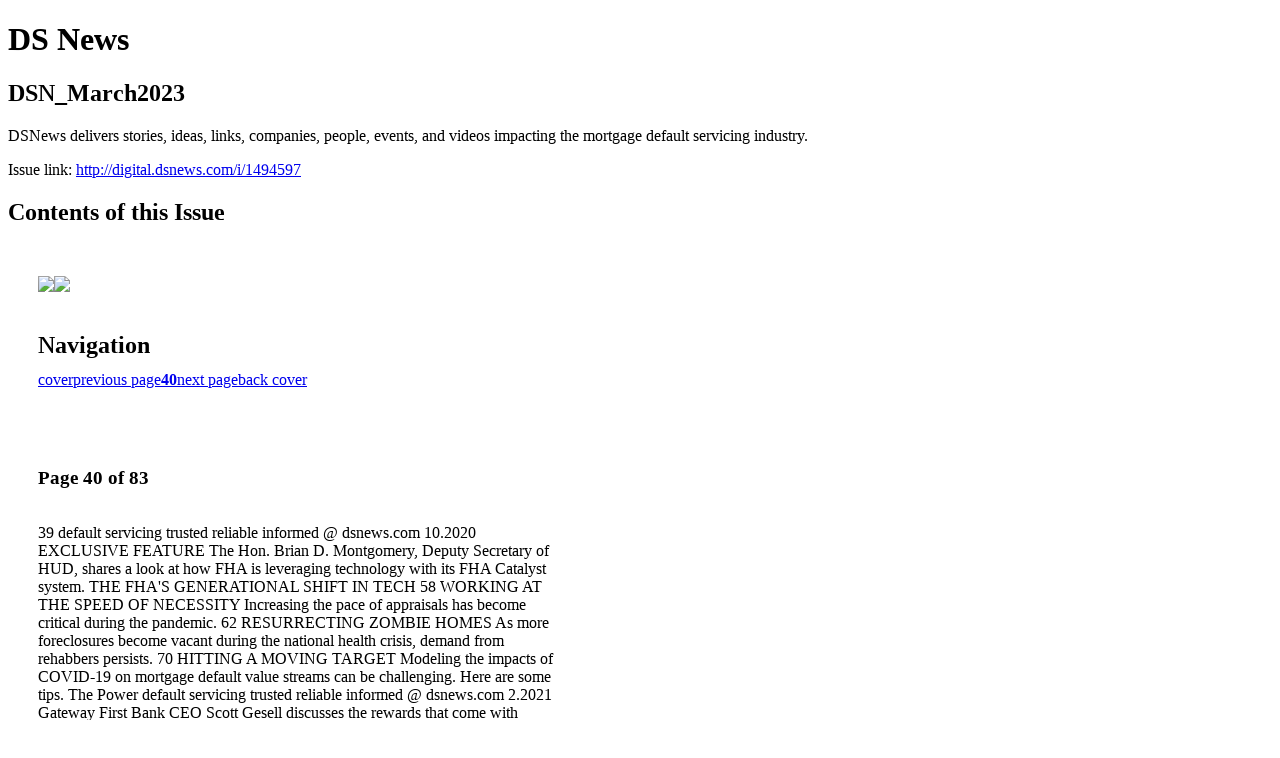

--- FILE ---
content_type: text/html; charset=UTF-8
request_url: http://digital.dsnews.com/i/1494597-dsn-march2023/40
body_size: 20221
content:
<!DOCTYPE html PUBLIC "-//W3C//DTD XHTML 1.0 Transitional//EN" "http://www.w3.org/TR/xhtml1/DTD/xhtml1-transitional.dtd">

<html xmlns="http://www.w3.org/1999/xhtml" xml:lang="en" lang="en" xmlns:og="http://ogp.me/ns#" xmlns:fb="https://www.facebook.com/2008/fbml">
    	<head>
        <!-- Google Tag Manager -->
<script nonce="59fxQxaouH6GDYymJNb2AgLA" data-functionality-name="GOOGLETAGMANAGER">(function(w,d,s,l,i){w[l]=w[l]||[];w[l].push({'gtm.start':
new Date().getTime(),event:'gtm.js'});var f=d.getElementsByTagName(s)[0],
j=d.createElement(s),dl=l!='dataLayer'?'&l='+l:'';j.async=true;j.src=
'https://www.googletagmanager.com/gtm.js?id='+i+dl;f.parentNode.insertBefore(j,f);
})(window,document,'script','dataLayer','GTM-P6LTDB9');</script>
<!-- End Google Tag Manager -->
<link rel="apple-touch-icon" type="image/png" sizes="57x57" href="https://content.cdntwrk.com/favicons/dD0xMzEzOCZjbWQ9ZmF2aWNvbiZ2ZXJzaW9uPTE2MDUxMzQ2MDYmZXh0PXBuZyZzaXplPTU3JnNpZz0yMTlhZmUwOTZmNmVkMDA2ZTA5MmRjMjJmZThhMWM4MQ%253D%253D/favicon.png"><link rel="apple-touch-icon" type="image/png" sizes="72x72" href="https://content.cdntwrk.com/favicons/dD0xMzEzOCZjbWQ9ZmF2aWNvbiZ2ZXJzaW9uPTE2MDUxMzQ2MDYmZXh0PXBuZyZzaXplPTcyJnNpZz0zNDU2N2FjOTM5ZjQxMWJmM2JiYTU1OTAzYjM0ODUzYQ%253D%253D/favicon.png"><link rel="apple-touch-icon" type="image/png" sizes="114x114" href="https://content.cdntwrk.com/favicons/dD0xMzEzOCZjbWQ9ZmF2aWNvbiZ2ZXJzaW9uPTE2MDUxMzQ2MDYmZXh0PXBuZyZzaXplPTExNCZzaWc9MjFmYWE4OTJiMjViY2Y1OWQ2MmZiMGRiMzJkNTMzZTk%253D/favicon.png"><link rel="apple-touch-icon" type="image/png" sizes="144x144" href="https://content.cdntwrk.com/favicons/dD0xMzEzOCZjbWQ9ZmF2aWNvbiZ2ZXJzaW9uPTE2MDUxMzQ2MDYmZXh0PXBuZyZzaXplPTE0NCZzaWc9ODM5MjVhOGNmMjgyZTU3MTJkOTllMTc2MDkzMTE2NjA%253D/favicon.png"><link rel="apple-touch-icon" type="image/png" sizes="180x180" href="https://content.cdntwrk.com/favicons/dD0xMzEzOCZjbWQ9ZmF2aWNvbiZ2ZXJzaW9uPTE2MDUxMzQ2MDYmZXh0PXBuZyZzaXplPTE4MCZzaWc9YWRlZGIzNGU0MDUwODA1YTMxMmVkMTliN2FjMzc4Y2M%253D/favicon.png"><link rel="icon" type="image/png" sizes="16x16" href="https://content.cdntwrk.com/favicons/dD0xMzEzOCZjbWQ9ZmF2aWNvbiZ2ZXJzaW9uPTE2MDUxMzQ2MDYmZXh0PXBuZyZzaXplPTE2JnNpZz0yMzhlOTE5NDY4YzIyMmFiZTU0OTgxZTI2ZTNiNGFiOQ%253D%253D/favicon.png"><link rel="icon" type="image/png" sizes="32x32" href="https://content.cdntwrk.com/favicons/dD0xMzEzOCZjbWQ9ZmF2aWNvbiZ2ZXJzaW9uPTE2MDUxMzQ2MDYmZXh0PXBuZyZzaXplPTMyJnNpZz1jZmViMmY2ZWQzMzNiOTJlNzRkMTI4YzYyZGY4MWVlNA%253D%253D/favicon.png"><link rel="icon" type="image/png" sizes="96x96" href="https://content.cdntwrk.com/favicons/dD0xMzEzOCZjbWQ9ZmF2aWNvbiZ2ZXJzaW9uPTE2MDUxMzQ2MDYmZXh0PXBuZyZzaXplPTk2JnNpZz0yMDEzMmExZmFkMmY1NzEyNGM2NjhkMTE3NzM2NzRmMg%253D%253D/favicon.png"><link rel="icon" type="image/png" sizes="128x128" href="https://content.cdntwrk.com/favicons/dD0xMzEzOCZjbWQ9ZmF2aWNvbiZ2ZXJzaW9uPTE2MDUxMzQ2MDYmZXh0PXBuZyZzaXplPTEyOCZzaWc9MDBjYTJkZjRhYWIzMjQ4NGNkN2MxNWNjNmZlMWFhOGI%253D/favicon.png"><link rel="icon" type="image/png" sizes="195x195" href="https://content.cdntwrk.com/favicons/dD0xMzEzOCZjbWQ9ZmF2aWNvbiZ2ZXJzaW9uPTE2MDUxMzQ2MDYmZXh0PXBuZyZzaXplPTE5NSZzaWc9NTZhYzE2NWZkZGQ3MWVjYjI4YTUzMjJjNmU5ZWZmOTQ%253D/favicon.png"><meta name="msapplication-TileImage" content="https://content.cdntwrk.com/favicons/dD0xMzEzOCZjbWQ9ZmF2aWNvbiZ2ZXJzaW9uPTE2MDUxMzQ2MDYmZXh0PXBuZyZzaXplPTE0NCZzaWc9ODM5MjVhOGNmMjgyZTU3MTJkOTllMTc2MDkzMTE2NjA%253D/favicon.png"><!--[if IE]><link rel="shortcut icon" type="image/x-icon" href="https://content.cdntwrk.com/favicons/dD0xMzEzOCZjbWQ9ZmF2aWNvbiZ2ZXJzaW9uPTE2MDUxMzQ2MDYmZXh0PWljbyZzaWc9MmI2MjAxMzI5MGM2ZmJiODZjZDJiZjkxYjA3ZGU3YjY%253D/favicon.ico"><![endif]-->		<meta charset="utf-8">
				<meta name="description" content="DSNews delivers stories, ideas, links, companies, people, events, and videos impacting the mortgage default servicing industry." />
		<meta name="keywords" content="default, news, mortgage, REO, forclosure, loss mitigation, secondary market, government, title, banking, servicing, fannie mae, freddie mac, thefivestar, five star conference" />
		
		
		<title>DS News - DSN_March2023</title>
		
		<meta itemprop="image" content="https://content.cdntwrk.com/files/aT0xNDk0NTk3JnA9NDAmdj0xJmNtZD12JnNpZz0xZDY5ODYxOTU0ZTdhMTA4OWRiMzk4YTY3MDZiOGU0ZQ%253D%253D/-w-450-80.jpg"><meta property="og:image" content="https://content.cdntwrk.com/files/aT0xNDk0NTk3JnA9NDAmdj0xJmNtZD12JnNpZz0xZDY5ODYxOTU0ZTdhMTA4OWRiMzk4YTY3MDZiOGU0ZQ%253D%253D/-w-450-80.jpg"/><meta itemprop="image" content="https://content.cdntwrk.com/files/aT0xNDk0NTk3JnA9Mzkmdj0xJmNtZD12JnNpZz1hYzYzMTgyYTU0YTFlMjRkMzA4ZDIyNWIwNDliZjU0Mg%253D%253D/-w-450-80.jpg"><meta property="og:image" content="https://content.cdntwrk.com/files/aT0xNDk0NTk3JnA9Mzkmdj0xJmNtZD12JnNpZz1hYzYzMTgyYTU0YTFlMjRkMzA4ZDIyNWIwNDliZjU0Mg%253D%253D/-w-450-80.jpg"/>	</head>

	<body>
	    <!-- Google Tag Manager (noscript) -->
<noscript><iframe data-functionality-name="GOOGLETAGMANAGER" src="https://www.googletagmanager.com/ns.html?id=GTM-P6LTDB9"
height="0" width="0" style="display:none;visibility:hidden" sandbox="allow-scripts allow-same-origin allow-forms allow-popups allow-popups-to-escape-sandbox allow-presentation allow-downloads allow-top-navigation-by-user-activation allow-modals"></iframe></noscript>
<!-- End Google Tag Manager (noscript) -->
<h1>DS News</h1>
<h2>DSN_March2023</h2>

<p>DSNews delivers stories, ideas, links, companies, people, events, and videos impacting the mortgage default servicing industry.</p>
<p>Issue link: <a href="http://digital.dsnews.com/i/1494597">http://digital.dsnews.com/i/1494597</a></p>

<h2>Contents of this Issue</h2>
<div style='float:left;clear:none;margin:30px;width:960px;'><div class='issue-img-wrapper'><img id='issue-img-1' src='https://content.cdntwrk.com/files/aT0xNDk0NTk3JnA9Mzkmdj0xJmNtZD12JnNpZz1hYzYzMTgyYTU0YTFlMjRkMzA4ZDIyNWIwNDliZjU0Mg%253D%253D/-w-450-80.jpg'/><img id='issue-img-2' src='https://content.cdntwrk.com/files/aT0xNDk0NTk3JnA9NDAmdj0xJmNtZD12JnNpZz0xZDY5ODYxOTU0ZTdhMTA4OWRiMzk4YTY3MDZiOGU0ZQ%253D%253D/-w-450-80.jpg'/></div><h2 style="clear:both;padding-top:20px;margin-bottom:12px;text-align:left">Navigation</h2><div class='btn-group' id='navigation'><a class="btn" title="DS News - DSN_March2023 page 0 " href="http://digital.dsnews.com/i/1494597">cover</a><a rel="prev" class="btn" title="DS News - DSN_March2023 page 39" href="http://digital.dsnews.com/i/1494597/39">previous page</a><a class='btn active' href='#'><strong>40</strong></a><a rel="next" class="btn" title="DS News - DSN_March2023 page 41" href="http://digital.dsnews.com/i/1494597/41">next page</a><a class="btn" title="DS News - DSN_March2023 page 83" href="http://digital.dsnews.com/i/1494597/83">back cover</a></div></div><div style='float:left;clear:none;text-align:left;margin:30px;width:550px'><h3> Page 40 of 83</h3><p><div style="max-height:300px;overflow-x:hidden;margin-bottom:30px;padding-right:20px;"><p>39

default servicing trusted reliable informed @ dsnews.com 10.2020
EXCLUSIVE FEATURE

The Hon. Brian D. Montgomery,
Deputy Secretary of HUD,
shares a look at how FHA is
leveraging technology with its
FHA Catalyst system.

THE FHA'S
GENERATIONAL
SHIFT IN TECH

58
WORKING AT THE SPEED OF NECESSITY
Increasing the pace of appraisals has become
critical during the pandemic.
62
RESURRECTING ZOMBIE HOMES
As more foreclosures become vacant during the national
health crisis, demand from rehabbers persists.
70
HITTING A MOVING TARGET
Modeling the impacts of COVID-19 on mortgage default
value streams can be challenging. Here are some tips.

The
Power

default servicing trusted reliable informed @ dsnews.com 2.2021

Gateway First Bank CEO Scott Gesell
discusses the rewards that come with
working hard as a team, adapting,
and thriving in uncertain circumstances.

56
HOW TO RESPOND WHEN
ENOTES DEFAULT
60
FORECLOSURES
2021
64
NO FDCPA HARM,
NO FDCPA FOUL
68
4 HALLMARKS OF AN EXCEPTIONAL
SFR SERVICES PARTNER

of the
Right
People

OCTOBER 2020
Former United States Deputy Secretary of
Housing and Urban Development Brian Mont-
gomery was a staple of Five Star's publications
and events during his tenure. We profiled him on
the cover of our November 2018 edition, and in
October 2020, he returned to update DS News'
readership about FHA's Catalyst system and his
work to upgrade FHA's tech stack.

FEBRUARY 2021
Continuing our commitment to profiling
high-level mortgage industry executives and
power players, in February 2021, we featured an
interview with Gateway First Bank CEO Scott
Gesell, who discussed "e Power of the Right
People."

APRIL 2022
Debuting at Five Star's annual Government
Forum event, our April 2022 edition featured
an exclusive profile of Sandra L. ompson,
then-Acting Director of the FHFA, who
discussed her goals and priorities for the Agency,
as well as her vision for the future of the GSEs.
Director ompson was also a keynote speaker at
that year's Government Forum. ( Join us in Wash-
ington this April 11 for this year's event, featuring
a morning keynote from Julia Gordon, Assistant
Secretary for Housing and Federal Housing
Commissioner, U.S. Department of Housing and
Urban Development. You can learn all the details
at FiveStarGovernmentForum.com.

This April, the Five Star Institute's premier trade publications, DS News and MReport,
are joining forces to become MortgagePoint. This new publication will bring you the
same exclusive news, features, interviews, and commentary you've come to expect from Five
Star—now taken to the next level and all in one place. MortgagePoint will be your one-stop
shop for coverage of the full spectrum of mortgage, from originations to default. Scan the QR
code to sign up and learn more.

THE INDUSTRY'S MOST
VALUED PUBLICATIONS
JOINING FORCES

Magazine

INTRODUCING</p></div><h2>Articles in this issue</h2><div style="max-height:200px;overflow-x:hidden;margin-bottom:30px;padding-right:20px;"><ul class='nav'>		<li><a href="http://digital.dsnews.com/i/1494597/0" title="Read article: DSN_March23_CV1">DSN_March23_CV1</a></li>
			<li><a href="http://digital.dsnews.com/i/1494597/1" title="Read article: DSN_March23_CV2">DSN_March23_CV2</a></li>
			<li><a href="http://digital.dsnews.com/i/1494597/2" title="Read article: DSN_March23_01">DSN_March23_01</a></li>
			<li><a href="http://digital.dsnews.com/i/1494597/3" title="Read article: DSN_March23_02">DSN_March23_02</a></li>
			<li><a href="http://digital.dsnews.com/i/1494597/4" title="Read article: DSN_March23_03">DSN_March23_03</a></li>
			<li><a href="http://digital.dsnews.com/i/1494597/5" title="Read article: DSN_March23_04">DSN_March23_04</a></li>
			<li><a href="http://digital.dsnews.com/i/1494597/6" title="Read article: DSN_March23_05">DSN_March23_05</a></li>
			<li><a href="http://digital.dsnews.com/i/1494597/7" title="Read article: DSN_March23_06">DSN_March23_06</a></li>
			<li><a href="http://digital.dsnews.com/i/1494597/8" title="Read article: DSN_March23_07">DSN_March23_07</a></li>
			<li><a href="http://digital.dsnews.com/i/1494597/9" title="Read article: DSN_March23_08">DSN_March23_08</a></li>
			<li><a href="http://digital.dsnews.com/i/1494597/10" title="Read article: DSN_March23_09">DSN_March23_09</a></li>
			<li><a href="http://digital.dsnews.com/i/1494597/11" title="Read article: DSN_March23_10">DSN_March23_10</a></li>
			<li><a href="http://digital.dsnews.com/i/1494597/12" title="Read article: DSN_March23_11">DSN_March23_11</a></li>
			<li><a href="http://digital.dsnews.com/i/1494597/13" title="Read article: DSN_March23_12">DSN_March23_12</a></li>
			<li><a href="http://digital.dsnews.com/i/1494597/14" title="Read article: DSN_March23_13">DSN_March23_13</a></li>
			<li><a href="http://digital.dsnews.com/i/1494597/15" title="Read article: DSN_March23_14">DSN_March23_14</a></li>
			<li><a href="http://digital.dsnews.com/i/1494597/16" title="Read article: DSN_March23_15">DSN_March23_15</a></li>
			<li><a href="http://digital.dsnews.com/i/1494597/17" title="Read article: DSN_March23_16">DSN_March23_16</a></li>
			<li><a href="http://digital.dsnews.com/i/1494597/18" title="Read article: DSN_March23_17">DSN_March23_17</a></li>
			<li><a href="http://digital.dsnews.com/i/1494597/19" title="Read article: DSN_March23_18">DSN_March23_18</a></li>
			<li><a href="http://digital.dsnews.com/i/1494597/20" title="Read article: DSN_March23_19">DSN_March23_19</a></li>
			<li><a href="http://digital.dsnews.com/i/1494597/21" title="Read article: DSN_March23_20">DSN_March23_20</a></li>
			<li><a href="http://digital.dsnews.com/i/1494597/22" title="Read article: DSN_March23_21">DSN_March23_21</a></li>
			<li><a href="http://digital.dsnews.com/i/1494597/23" title="Read article: DSN_March23_22">DSN_March23_22</a></li>
			<li><a href="http://digital.dsnews.com/i/1494597/24" title="Read article: DSN_March23_23">DSN_March23_23</a></li>
			<li><a href="http://digital.dsnews.com/i/1494597/25" title="Read article: DSN_March23_24">DSN_March23_24</a></li>
			<li><a href="http://digital.dsnews.com/i/1494597/26" title="Read article: DSN_March23_25">DSN_March23_25</a></li>
			<li><a href="http://digital.dsnews.com/i/1494597/27" title="Read article: DSN_March23_26">DSN_March23_26</a></li>
			<li><a href="http://digital.dsnews.com/i/1494597/28" title="Read article: DSN_March23_27">DSN_March23_27</a></li>
			<li><a href="http://digital.dsnews.com/i/1494597/29" title="Read article: DSN_March23_28">DSN_March23_28</a></li>
			<li><a href="http://digital.dsnews.com/i/1494597/30" title="Read article: DSN_March23_29">DSN_March23_29</a></li>
			<li><a href="http://digital.dsnews.com/i/1494597/31" title="Read article: DSN_March23_30">DSN_March23_30</a></li>
			<li><a href="http://digital.dsnews.com/i/1494597/32" title="Read article: DSN_March23_31">DSN_March23_31</a></li>
			<li><a href="http://digital.dsnews.com/i/1494597/33" title="Read article: DSN_March23_32">DSN_March23_32</a></li>
			<li><a href="http://digital.dsnews.com/i/1494597/34" title="Read article: DSN_March23_33">DSN_March23_33</a></li>
			<li><a href="http://digital.dsnews.com/i/1494597/35" title="Read article: DSN_March23_34">DSN_March23_34</a></li>
			<li><a href="http://digital.dsnews.com/i/1494597/36" title="Read article: DSN_March23_35">DSN_March23_35</a></li>
			<li><a href="http://digital.dsnews.com/i/1494597/37" title="Read article: DSN_March23_36">DSN_March23_36</a></li>
			<li><a href="http://digital.dsnews.com/i/1494597/38" title="Read article: DSN_March23_37">DSN_March23_37</a></li>
			<li><a href="http://digital.dsnews.com/i/1494597/39" title="Read article: DSN_March23_38">DSN_March23_38</a></li>
			<li><a href="http://digital.dsnews.com/i/1494597/40" title="Read article: DSN_March23_39">DSN_March23_39</a></li>
			<li><a href="http://digital.dsnews.com/i/1494597/41" title="Read article: DSN_March23_40">DSN_March23_40</a></li>
			<li><a href="http://digital.dsnews.com/i/1494597/42" title="Read article: DSN_March23_41">DSN_March23_41</a></li>
			<li><a href="http://digital.dsnews.com/i/1494597/43" title="Read article: DSN_March23_42">DSN_March23_42</a></li>
			<li><a href="http://digital.dsnews.com/i/1494597/44" title="Read article: DSN_March23_43">DSN_March23_43</a></li>
			<li><a href="http://digital.dsnews.com/i/1494597/45" title="Read article: DSN_March23_44">DSN_March23_44</a></li>
			<li><a href="http://digital.dsnews.com/i/1494597/46" title="Read article: DSN_March23_45">DSN_March23_45</a></li>
			<li><a href="http://digital.dsnews.com/i/1494597/47" title="Read article: DSN_March23_46">DSN_March23_46</a></li>
			<li><a href="http://digital.dsnews.com/i/1494597/48" title="Read article: DSN_March23_47">DSN_March23_47</a></li>
			<li><a href="http://digital.dsnews.com/i/1494597/49" title="Read article: DSN_March23_48">DSN_March23_48</a></li>
			<li><a href="http://digital.dsnews.com/i/1494597/50" title="Read article: DSN_March23_49">DSN_March23_49</a></li>
			<li><a href="http://digital.dsnews.com/i/1494597/51" title="Read article: DSN_March23_50">DSN_March23_50</a></li>
			<li><a href="http://digital.dsnews.com/i/1494597/52" title="Read article: DSN_March23_51">DSN_March23_51</a></li>
			<li><a href="http://digital.dsnews.com/i/1494597/53" title="Read article: DSN_March23_52">DSN_March23_52</a></li>
			<li><a href="http://digital.dsnews.com/i/1494597/54" title="Read article: DSN_March23_53">DSN_March23_53</a></li>
			<li><a href="http://digital.dsnews.com/i/1494597/55" title="Read article: DSN_March23_54">DSN_March23_54</a></li>
			<li><a href="http://digital.dsnews.com/i/1494597/56" title="Read article: DSN_March23_55">DSN_March23_55</a></li>
			<li><a href="http://digital.dsnews.com/i/1494597/57" title="Read article: DSN_March23_56">DSN_March23_56</a></li>
			<li><a href="http://digital.dsnews.com/i/1494597/58" title="Read article: DSN_March23_57">DSN_March23_57</a></li>
			<li><a href="http://digital.dsnews.com/i/1494597/59" title="Read article: DSN_March23_58">DSN_March23_58</a></li>
			<li><a href="http://digital.dsnews.com/i/1494597/60" title="Read article: DSN_March23_59">DSN_March23_59</a></li>
			<li><a href="http://digital.dsnews.com/i/1494597/61" title="Read article: DSN_March23_60">DSN_March23_60</a></li>
			<li><a href="http://digital.dsnews.com/i/1494597/62" title="Read article: DSN_March23_61">DSN_March23_61</a></li>
			<li><a href="http://digital.dsnews.com/i/1494597/63" title="Read article: DSN_March23_62">DSN_March23_62</a></li>
			<li><a href="http://digital.dsnews.com/i/1494597/64" title="Read article: DSN_March23_63">DSN_March23_63</a></li>
			<li><a href="http://digital.dsnews.com/i/1494597/65" title="Read article: DSN_March23_64">DSN_March23_64</a></li>
			<li><a href="http://digital.dsnews.com/i/1494597/66" title="Read article: DSN_March23_65">DSN_March23_65</a></li>
			<li><a href="http://digital.dsnews.com/i/1494597/67" title="Read article: DSN_March23_66">DSN_March23_66</a></li>
			<li><a href="http://digital.dsnews.com/i/1494597/68" title="Read article: DSN_March23_67">DSN_March23_67</a></li>
			<li><a href="http://digital.dsnews.com/i/1494597/69" title="Read article: DSN_March23_68">DSN_March23_68</a></li>
			<li><a href="http://digital.dsnews.com/i/1494597/70" title="Read article: DSN_March23_69">DSN_March23_69</a></li>
			<li><a href="http://digital.dsnews.com/i/1494597/71" title="Read article: DSN_March23_70">DSN_March23_70</a></li>
			<li><a href="http://digital.dsnews.com/i/1494597/72" title="Read article: DSN_March23_71">DSN_March23_71</a></li>
			<li><a href="http://digital.dsnews.com/i/1494597/73" title="Read article: DSN_March23_72">DSN_March23_72</a></li>
			<li><a href="http://digital.dsnews.com/i/1494597/74" title="Read article: DSN_March23_73">DSN_March23_73</a></li>
			<li><a href="http://digital.dsnews.com/i/1494597/75" title="Read article: DSN_March23_74">DSN_March23_74</a></li>
			<li><a href="http://digital.dsnews.com/i/1494597/76" title="Read article: DSN_March23_75">DSN_March23_75</a></li>
			<li><a href="http://digital.dsnews.com/i/1494597/77" title="Read article: DSN_March23_76">DSN_March23_76</a></li>
			<li><a href="http://digital.dsnews.com/i/1494597/78" title="Read article: DSN_March23_77">DSN_March23_77</a></li>
			<li><a href="http://digital.dsnews.com/i/1494597/79" title="Read article: DSN_March23_78">DSN_March23_78</a></li>
			<li><a href="http://digital.dsnews.com/i/1494597/80" title="Read article: DSN_March23_79">DSN_March23_79</a></li>
			<li><a href="http://digital.dsnews.com/i/1494597/81" title="Read article: DSN_March23_80">DSN_March23_80</a></li>
			<li><a href="http://digital.dsnews.com/i/1494597/82" title="Read article: DSN_March23_CV3">DSN_March23_CV3</a></li>
			<li><a href="http://digital.dsnews.com/i/1494597/83" title="Read article: DSN_March23_CV4">DSN_March23_CV4</a></li>
	</ul></div><h2>Links on this page</h2><ul><li><a href='http://dsnews.com' title=''>http://dsnews.com</a><li><a href='http://dsnews.com' title=''>http://dsnews.com</a><li><a href='http://FiveStarGovernmentForum.com' title=''>http://FiveStarGovernmentForum.com</a></ul><h2>Archives of this issue</h2><a href='http://digital.dsnews.com/read/archives/i/13138/1494597'>view archives of DS News - DSN_March2023</a></div><div class='clr'></div>	</body>
</html>
